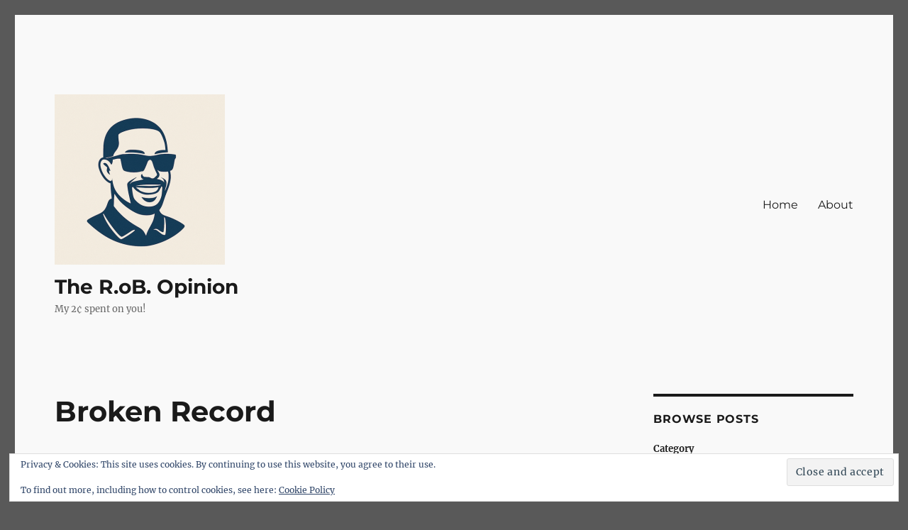

--- FILE ---
content_type: text/html; charset=UTF-8
request_url: https://therobopinion.net/2007/04/24/broken-record/
body_size: 16134
content:
<!DOCTYPE html>
<html lang="en-US" class="no-js">
<head>
	<meta charset="UTF-8">
	<meta name="viewport" content="width=device-width, initial-scale=1.0">
	<link rel="profile" href="https://gmpg.org/xfn/11">
		<link rel="pingback" href="https://therobopinion.net/xmlrpc.php">
		<script>
(function(html){html.className = html.className.replace(/\bno-js\b/,'js')})(document.documentElement);
//# sourceURL=twentysixteen_javascript_detection
</script>
<title>Broken Record &#8211; The R.oB. Opinion</title>
<meta name='robots' content='max-image-preview:large' />
<!-- Jetpack Site Verification Tags -->
<link rel='dns-prefetch' href='//secure.gravatar.com' />
<link rel='dns-prefetch' href='//stats.wp.com' />
<link rel='dns-prefetch' href='//v0.wordpress.com' />
<link rel='dns-prefetch' href='//jetpack.wordpress.com' />
<link rel='dns-prefetch' href='//s0.wp.com' />
<link rel='dns-prefetch' href='//public-api.wordpress.com' />
<link rel='dns-prefetch' href='//0.gravatar.com' />
<link rel='dns-prefetch' href='//1.gravatar.com' />
<link rel='dns-prefetch' href='//2.gravatar.com' />
<link rel='dns-prefetch' href='//widgets.wp.com' />
<link rel='preconnect' href='//i0.wp.com' />
<link rel='preconnect' href='//c0.wp.com' />
<link rel="alternate" type="application/rss+xml" title="The R.oB. Opinion &raquo; Feed" href="https://therobopinion.net/feed/" />
<link rel="alternate" type="application/rss+xml" title="The R.oB. Opinion &raquo; Comments Feed" href="https://therobopinion.net/comments/feed/" />
<link rel="alternate" type="application/rss+xml" title="The R.oB. Opinion &raquo; Broken Record Comments Feed" href="https://therobopinion.net/2007/04/24/broken-record/feed/" />
<link rel="alternate" title="oEmbed (JSON)" type="application/json+oembed" href="https://therobopinion.net/wp-json/oembed/1.0/embed?url=https%3A%2F%2Ftherobopinion.net%2F2007%2F04%2F24%2Fbroken-record%2F" />
<link rel="alternate" title="oEmbed (XML)" type="text/xml+oembed" href="https://therobopinion.net/wp-json/oembed/1.0/embed?url=https%3A%2F%2Ftherobopinion.net%2F2007%2F04%2F24%2Fbroken-record%2F&#038;format=xml" />
<style id='wp-img-auto-sizes-contain-inline-css'>
img:is([sizes=auto i],[sizes^="auto," i]){contain-intrinsic-size:3000px 1500px}
/*# sourceURL=wp-img-auto-sizes-contain-inline-css */
</style>
<link rel='stylesheet' id='twentysixteen-jetpack-css' href='https://c0.wp.com/p/jetpack/15.3.1/modules/theme-tools/compat/twentysixteen.css' media='all' />
<link rel='stylesheet' id='jetpack_related-posts-css' href='https://c0.wp.com/p/jetpack/15.3.1/modules/related-posts/related-posts.css' media='all' />
<style id='wp-emoji-styles-inline-css'>

	img.wp-smiley, img.emoji {
		display: inline !important;
		border: none !important;
		box-shadow: none !important;
		height: 1em !important;
		width: 1em !important;
		margin: 0 0.07em !important;
		vertical-align: -0.1em !important;
		background: none !important;
		padding: 0 !important;
	}
/*# sourceURL=wp-emoji-styles-inline-css */
</style>
<style id='wp-block-library-inline-css'>
:root{--wp-block-synced-color:#7a00df;--wp-block-synced-color--rgb:122,0,223;--wp-bound-block-color:var(--wp-block-synced-color);--wp-editor-canvas-background:#ddd;--wp-admin-theme-color:#007cba;--wp-admin-theme-color--rgb:0,124,186;--wp-admin-theme-color-darker-10:#006ba1;--wp-admin-theme-color-darker-10--rgb:0,107,160.5;--wp-admin-theme-color-darker-20:#005a87;--wp-admin-theme-color-darker-20--rgb:0,90,135;--wp-admin-border-width-focus:2px}@media (min-resolution:192dpi){:root{--wp-admin-border-width-focus:1.5px}}.wp-element-button{cursor:pointer}:root .has-very-light-gray-background-color{background-color:#eee}:root .has-very-dark-gray-background-color{background-color:#313131}:root .has-very-light-gray-color{color:#eee}:root .has-very-dark-gray-color{color:#313131}:root .has-vivid-green-cyan-to-vivid-cyan-blue-gradient-background{background:linear-gradient(135deg,#00d084,#0693e3)}:root .has-purple-crush-gradient-background{background:linear-gradient(135deg,#34e2e4,#4721fb 50%,#ab1dfe)}:root .has-hazy-dawn-gradient-background{background:linear-gradient(135deg,#faaca8,#dad0ec)}:root .has-subdued-olive-gradient-background{background:linear-gradient(135deg,#fafae1,#67a671)}:root .has-atomic-cream-gradient-background{background:linear-gradient(135deg,#fdd79a,#004a59)}:root .has-nightshade-gradient-background{background:linear-gradient(135deg,#330968,#31cdcf)}:root .has-midnight-gradient-background{background:linear-gradient(135deg,#020381,#2874fc)}:root{--wp--preset--font-size--normal:16px;--wp--preset--font-size--huge:42px}.has-regular-font-size{font-size:1em}.has-larger-font-size{font-size:2.625em}.has-normal-font-size{font-size:var(--wp--preset--font-size--normal)}.has-huge-font-size{font-size:var(--wp--preset--font-size--huge)}.has-text-align-center{text-align:center}.has-text-align-left{text-align:left}.has-text-align-right{text-align:right}.has-fit-text{white-space:nowrap!important}#end-resizable-editor-section{display:none}.aligncenter{clear:both}.items-justified-left{justify-content:flex-start}.items-justified-center{justify-content:center}.items-justified-right{justify-content:flex-end}.items-justified-space-between{justify-content:space-between}.screen-reader-text{border:0;clip-path:inset(50%);height:1px;margin:-1px;overflow:hidden;padding:0;position:absolute;width:1px;word-wrap:normal!important}.screen-reader-text:focus{background-color:#ddd;clip-path:none;color:#444;display:block;font-size:1em;height:auto;left:5px;line-height:normal;padding:15px 23px 14px;text-decoration:none;top:5px;width:auto;z-index:100000}html :where(.has-border-color){border-style:solid}html :where([style*=border-top-color]){border-top-style:solid}html :where([style*=border-right-color]){border-right-style:solid}html :where([style*=border-bottom-color]){border-bottom-style:solid}html :where([style*=border-left-color]){border-left-style:solid}html :where([style*=border-width]){border-style:solid}html :where([style*=border-top-width]){border-top-style:solid}html :where([style*=border-right-width]){border-right-style:solid}html :where([style*=border-bottom-width]){border-bottom-style:solid}html :where([style*=border-left-width]){border-left-style:solid}html :where(img[class*=wp-image-]){height:auto;max-width:100%}:where(figure){margin:0 0 1em}html :where(.is-position-sticky){--wp-admin--admin-bar--position-offset:var(--wp-admin--admin-bar--height,0px)}@media screen and (max-width:600px){html :where(.is-position-sticky){--wp-admin--admin-bar--position-offset:0px}}

/*# sourceURL=wp-block-library-inline-css */
</style><style id='wp-block-archives-inline-css'>
.wp-block-archives{box-sizing:border-box}.wp-block-archives-dropdown label{display:block}
/*# sourceURL=https://c0.wp.com/c/6.9/wp-includes/blocks/archives/style.min.css */
</style>
<style id='wp-block-categories-inline-css'>
.wp-block-categories{box-sizing:border-box}.wp-block-categories.alignleft{margin-right:2em}.wp-block-categories.alignright{margin-left:2em}.wp-block-categories.wp-block-categories-dropdown.aligncenter{text-align:center}.wp-block-categories .wp-block-categories__label{display:block;width:100%}
/*# sourceURL=https://c0.wp.com/c/6.9/wp-includes/blocks/categories/style.min.css */
</style>
<style id='wp-block-heading-inline-css'>
h1:where(.wp-block-heading).has-background,h2:where(.wp-block-heading).has-background,h3:where(.wp-block-heading).has-background,h4:where(.wp-block-heading).has-background,h5:where(.wp-block-heading).has-background,h6:where(.wp-block-heading).has-background{padding:1.25em 2.375em}h1.has-text-align-left[style*=writing-mode]:where([style*=vertical-lr]),h1.has-text-align-right[style*=writing-mode]:where([style*=vertical-rl]),h2.has-text-align-left[style*=writing-mode]:where([style*=vertical-lr]),h2.has-text-align-right[style*=writing-mode]:where([style*=vertical-rl]),h3.has-text-align-left[style*=writing-mode]:where([style*=vertical-lr]),h3.has-text-align-right[style*=writing-mode]:where([style*=vertical-rl]),h4.has-text-align-left[style*=writing-mode]:where([style*=vertical-lr]),h4.has-text-align-right[style*=writing-mode]:where([style*=vertical-rl]),h5.has-text-align-left[style*=writing-mode]:where([style*=vertical-lr]),h5.has-text-align-right[style*=writing-mode]:where([style*=vertical-rl]),h6.has-text-align-left[style*=writing-mode]:where([style*=vertical-lr]),h6.has-text-align-right[style*=writing-mode]:where([style*=vertical-rl]){rotate:180deg}
/*# sourceURL=https://c0.wp.com/c/6.9/wp-includes/blocks/heading/style.min.css */
</style>
<style id='wp-block-list-inline-css'>
ol,ul{box-sizing:border-box}:root :where(.wp-block-list.has-background){padding:1.25em 2.375em}
/*# sourceURL=https://c0.wp.com/c/6.9/wp-includes/blocks/list/style.min.css */
</style>
<style id='wp-block-search-inline-css'>
.wp-block-search__button{margin-left:10px;word-break:normal}.wp-block-search__button.has-icon{line-height:0}.wp-block-search__button svg{height:1.25em;min-height:24px;min-width:24px;width:1.25em;fill:currentColor;vertical-align:text-bottom}:where(.wp-block-search__button){border:1px solid #ccc;padding:6px 10px}.wp-block-search__inside-wrapper{display:flex;flex:auto;flex-wrap:nowrap;max-width:100%}.wp-block-search__label{width:100%}.wp-block-search.wp-block-search__button-only .wp-block-search__button{box-sizing:border-box;display:flex;flex-shrink:0;justify-content:center;margin-left:0;max-width:100%}.wp-block-search.wp-block-search__button-only .wp-block-search__inside-wrapper{min-width:0!important;transition-property:width}.wp-block-search.wp-block-search__button-only .wp-block-search__input{flex-basis:100%;transition-duration:.3s}.wp-block-search.wp-block-search__button-only.wp-block-search__searchfield-hidden,.wp-block-search.wp-block-search__button-only.wp-block-search__searchfield-hidden .wp-block-search__inside-wrapper{overflow:hidden}.wp-block-search.wp-block-search__button-only.wp-block-search__searchfield-hidden .wp-block-search__input{border-left-width:0!important;border-right-width:0!important;flex-basis:0;flex-grow:0;margin:0;min-width:0!important;padding-left:0!important;padding-right:0!important;width:0!important}:where(.wp-block-search__input){appearance:none;border:1px solid #949494;flex-grow:1;font-family:inherit;font-size:inherit;font-style:inherit;font-weight:inherit;letter-spacing:inherit;line-height:inherit;margin-left:0;margin-right:0;min-width:3rem;padding:8px;text-decoration:unset!important;text-transform:inherit}:where(.wp-block-search__button-inside .wp-block-search__inside-wrapper){background-color:#fff;border:1px solid #949494;box-sizing:border-box;padding:4px}:where(.wp-block-search__button-inside .wp-block-search__inside-wrapper) .wp-block-search__input{border:none;border-radius:0;padding:0 4px}:where(.wp-block-search__button-inside .wp-block-search__inside-wrapper) .wp-block-search__input:focus{outline:none}:where(.wp-block-search__button-inside .wp-block-search__inside-wrapper) :where(.wp-block-search__button){padding:4px 8px}.wp-block-search.aligncenter .wp-block-search__inside-wrapper{margin:auto}.wp-block[data-align=right] .wp-block-search.wp-block-search__button-only .wp-block-search__inside-wrapper{float:right}
/*# sourceURL=https://c0.wp.com/c/6.9/wp-includes/blocks/search/style.min.css */
</style>
<style id='wp-block-search-theme-inline-css'>
.wp-block-search .wp-block-search__label{font-weight:700}.wp-block-search__button{border:1px solid #ccc;padding:.375em .625em}
/*# sourceURL=https://c0.wp.com/c/6.9/wp-includes/blocks/search/theme.min.css */
</style>
<style id='wp-block-tag-cloud-inline-css'>
.wp-block-tag-cloud{box-sizing:border-box}.wp-block-tag-cloud.aligncenter{justify-content:center;text-align:center}.wp-block-tag-cloud a{display:inline-block;margin-right:5px}.wp-block-tag-cloud span{display:inline-block;margin-left:5px;text-decoration:none}:root :where(.wp-block-tag-cloud.is-style-outline){display:flex;flex-wrap:wrap;gap:1ch}:root :where(.wp-block-tag-cloud.is-style-outline a){border:1px solid;font-size:unset!important;margin-right:0;padding:1ch 2ch;text-decoration:none!important}
/*# sourceURL=https://c0.wp.com/c/6.9/wp-includes/blocks/tag-cloud/style.min.css */
</style>
<style id='wp-block-group-inline-css'>
.wp-block-group{box-sizing:border-box}:where(.wp-block-group.wp-block-group-is-layout-constrained){position:relative}
/*# sourceURL=https://c0.wp.com/c/6.9/wp-includes/blocks/group/style.min.css */
</style>
<style id='wp-block-group-theme-inline-css'>
:where(.wp-block-group.has-background){padding:1.25em 2.375em}
/*# sourceURL=https://c0.wp.com/c/6.9/wp-includes/blocks/group/theme.min.css */
</style>
<style id='global-styles-inline-css'>
:root{--wp--preset--aspect-ratio--square: 1;--wp--preset--aspect-ratio--4-3: 4/3;--wp--preset--aspect-ratio--3-4: 3/4;--wp--preset--aspect-ratio--3-2: 3/2;--wp--preset--aspect-ratio--2-3: 2/3;--wp--preset--aspect-ratio--16-9: 16/9;--wp--preset--aspect-ratio--9-16: 9/16;--wp--preset--color--black: #000000;--wp--preset--color--cyan-bluish-gray: #abb8c3;--wp--preset--color--white: #fff;--wp--preset--color--pale-pink: #f78da7;--wp--preset--color--vivid-red: #cf2e2e;--wp--preset--color--luminous-vivid-orange: #ff6900;--wp--preset--color--luminous-vivid-amber: #fcb900;--wp--preset--color--light-green-cyan: #7bdcb5;--wp--preset--color--vivid-green-cyan: #00d084;--wp--preset--color--pale-cyan-blue: #8ed1fc;--wp--preset--color--vivid-cyan-blue: #0693e3;--wp--preset--color--vivid-purple: #9b51e0;--wp--preset--color--dark-gray: #1a1a1a;--wp--preset--color--medium-gray: #686868;--wp--preset--color--light-gray: #e5e5e5;--wp--preset--color--blue-gray: #4d545c;--wp--preset--color--bright-blue: #007acc;--wp--preset--color--light-blue: #9adffd;--wp--preset--color--dark-brown: #402b30;--wp--preset--color--medium-brown: #774e24;--wp--preset--color--dark-red: #640c1f;--wp--preset--color--bright-red: #ff675f;--wp--preset--color--yellow: #ffef8e;--wp--preset--gradient--vivid-cyan-blue-to-vivid-purple: linear-gradient(135deg,rgb(6,147,227) 0%,rgb(155,81,224) 100%);--wp--preset--gradient--light-green-cyan-to-vivid-green-cyan: linear-gradient(135deg,rgb(122,220,180) 0%,rgb(0,208,130) 100%);--wp--preset--gradient--luminous-vivid-amber-to-luminous-vivid-orange: linear-gradient(135deg,rgb(252,185,0) 0%,rgb(255,105,0) 100%);--wp--preset--gradient--luminous-vivid-orange-to-vivid-red: linear-gradient(135deg,rgb(255,105,0) 0%,rgb(207,46,46) 100%);--wp--preset--gradient--very-light-gray-to-cyan-bluish-gray: linear-gradient(135deg,rgb(238,238,238) 0%,rgb(169,184,195) 100%);--wp--preset--gradient--cool-to-warm-spectrum: linear-gradient(135deg,rgb(74,234,220) 0%,rgb(151,120,209) 20%,rgb(207,42,186) 40%,rgb(238,44,130) 60%,rgb(251,105,98) 80%,rgb(254,248,76) 100%);--wp--preset--gradient--blush-light-purple: linear-gradient(135deg,rgb(255,206,236) 0%,rgb(152,150,240) 100%);--wp--preset--gradient--blush-bordeaux: linear-gradient(135deg,rgb(254,205,165) 0%,rgb(254,45,45) 50%,rgb(107,0,62) 100%);--wp--preset--gradient--luminous-dusk: linear-gradient(135deg,rgb(255,203,112) 0%,rgb(199,81,192) 50%,rgb(65,88,208) 100%);--wp--preset--gradient--pale-ocean: linear-gradient(135deg,rgb(255,245,203) 0%,rgb(182,227,212) 50%,rgb(51,167,181) 100%);--wp--preset--gradient--electric-grass: linear-gradient(135deg,rgb(202,248,128) 0%,rgb(113,206,126) 100%);--wp--preset--gradient--midnight: linear-gradient(135deg,rgb(2,3,129) 0%,rgb(40,116,252) 100%);--wp--preset--font-size--small: 13px;--wp--preset--font-size--medium: 20px;--wp--preset--font-size--large: 36px;--wp--preset--font-size--x-large: 42px;--wp--preset--spacing--20: 0.44rem;--wp--preset--spacing--30: 0.67rem;--wp--preset--spacing--40: 1rem;--wp--preset--spacing--50: 1.5rem;--wp--preset--spacing--60: 2.25rem;--wp--preset--spacing--70: 3.38rem;--wp--preset--spacing--80: 5.06rem;--wp--preset--shadow--natural: 6px 6px 9px rgba(0, 0, 0, 0.2);--wp--preset--shadow--deep: 12px 12px 50px rgba(0, 0, 0, 0.4);--wp--preset--shadow--sharp: 6px 6px 0px rgba(0, 0, 0, 0.2);--wp--preset--shadow--outlined: 6px 6px 0px -3px rgb(255, 255, 255), 6px 6px rgb(0, 0, 0);--wp--preset--shadow--crisp: 6px 6px 0px rgb(0, 0, 0);}:where(.is-layout-flex){gap: 0.5em;}:where(.is-layout-grid){gap: 0.5em;}body .is-layout-flex{display: flex;}.is-layout-flex{flex-wrap: wrap;align-items: center;}.is-layout-flex > :is(*, div){margin: 0;}body .is-layout-grid{display: grid;}.is-layout-grid > :is(*, div){margin: 0;}:where(.wp-block-columns.is-layout-flex){gap: 2em;}:where(.wp-block-columns.is-layout-grid){gap: 2em;}:where(.wp-block-post-template.is-layout-flex){gap: 1.25em;}:where(.wp-block-post-template.is-layout-grid){gap: 1.25em;}.has-black-color{color: var(--wp--preset--color--black) !important;}.has-cyan-bluish-gray-color{color: var(--wp--preset--color--cyan-bluish-gray) !important;}.has-white-color{color: var(--wp--preset--color--white) !important;}.has-pale-pink-color{color: var(--wp--preset--color--pale-pink) !important;}.has-vivid-red-color{color: var(--wp--preset--color--vivid-red) !important;}.has-luminous-vivid-orange-color{color: var(--wp--preset--color--luminous-vivid-orange) !important;}.has-luminous-vivid-amber-color{color: var(--wp--preset--color--luminous-vivid-amber) !important;}.has-light-green-cyan-color{color: var(--wp--preset--color--light-green-cyan) !important;}.has-vivid-green-cyan-color{color: var(--wp--preset--color--vivid-green-cyan) !important;}.has-pale-cyan-blue-color{color: var(--wp--preset--color--pale-cyan-blue) !important;}.has-vivid-cyan-blue-color{color: var(--wp--preset--color--vivid-cyan-blue) !important;}.has-vivid-purple-color{color: var(--wp--preset--color--vivid-purple) !important;}.has-black-background-color{background-color: var(--wp--preset--color--black) !important;}.has-cyan-bluish-gray-background-color{background-color: var(--wp--preset--color--cyan-bluish-gray) !important;}.has-white-background-color{background-color: var(--wp--preset--color--white) !important;}.has-pale-pink-background-color{background-color: var(--wp--preset--color--pale-pink) !important;}.has-vivid-red-background-color{background-color: var(--wp--preset--color--vivid-red) !important;}.has-luminous-vivid-orange-background-color{background-color: var(--wp--preset--color--luminous-vivid-orange) !important;}.has-luminous-vivid-amber-background-color{background-color: var(--wp--preset--color--luminous-vivid-amber) !important;}.has-light-green-cyan-background-color{background-color: var(--wp--preset--color--light-green-cyan) !important;}.has-vivid-green-cyan-background-color{background-color: var(--wp--preset--color--vivid-green-cyan) !important;}.has-pale-cyan-blue-background-color{background-color: var(--wp--preset--color--pale-cyan-blue) !important;}.has-vivid-cyan-blue-background-color{background-color: var(--wp--preset--color--vivid-cyan-blue) !important;}.has-vivid-purple-background-color{background-color: var(--wp--preset--color--vivid-purple) !important;}.has-black-border-color{border-color: var(--wp--preset--color--black) !important;}.has-cyan-bluish-gray-border-color{border-color: var(--wp--preset--color--cyan-bluish-gray) !important;}.has-white-border-color{border-color: var(--wp--preset--color--white) !important;}.has-pale-pink-border-color{border-color: var(--wp--preset--color--pale-pink) !important;}.has-vivid-red-border-color{border-color: var(--wp--preset--color--vivid-red) !important;}.has-luminous-vivid-orange-border-color{border-color: var(--wp--preset--color--luminous-vivid-orange) !important;}.has-luminous-vivid-amber-border-color{border-color: var(--wp--preset--color--luminous-vivid-amber) !important;}.has-light-green-cyan-border-color{border-color: var(--wp--preset--color--light-green-cyan) !important;}.has-vivid-green-cyan-border-color{border-color: var(--wp--preset--color--vivid-green-cyan) !important;}.has-pale-cyan-blue-border-color{border-color: var(--wp--preset--color--pale-cyan-blue) !important;}.has-vivid-cyan-blue-border-color{border-color: var(--wp--preset--color--vivid-cyan-blue) !important;}.has-vivid-purple-border-color{border-color: var(--wp--preset--color--vivid-purple) !important;}.has-vivid-cyan-blue-to-vivid-purple-gradient-background{background: var(--wp--preset--gradient--vivid-cyan-blue-to-vivid-purple) !important;}.has-light-green-cyan-to-vivid-green-cyan-gradient-background{background: var(--wp--preset--gradient--light-green-cyan-to-vivid-green-cyan) !important;}.has-luminous-vivid-amber-to-luminous-vivid-orange-gradient-background{background: var(--wp--preset--gradient--luminous-vivid-amber-to-luminous-vivid-orange) !important;}.has-luminous-vivid-orange-to-vivid-red-gradient-background{background: var(--wp--preset--gradient--luminous-vivid-orange-to-vivid-red) !important;}.has-very-light-gray-to-cyan-bluish-gray-gradient-background{background: var(--wp--preset--gradient--very-light-gray-to-cyan-bluish-gray) !important;}.has-cool-to-warm-spectrum-gradient-background{background: var(--wp--preset--gradient--cool-to-warm-spectrum) !important;}.has-blush-light-purple-gradient-background{background: var(--wp--preset--gradient--blush-light-purple) !important;}.has-blush-bordeaux-gradient-background{background: var(--wp--preset--gradient--blush-bordeaux) !important;}.has-luminous-dusk-gradient-background{background: var(--wp--preset--gradient--luminous-dusk) !important;}.has-pale-ocean-gradient-background{background: var(--wp--preset--gradient--pale-ocean) !important;}.has-electric-grass-gradient-background{background: var(--wp--preset--gradient--electric-grass) !important;}.has-midnight-gradient-background{background: var(--wp--preset--gradient--midnight) !important;}.has-small-font-size{font-size: var(--wp--preset--font-size--small) !important;}.has-medium-font-size{font-size: var(--wp--preset--font-size--medium) !important;}.has-large-font-size{font-size: var(--wp--preset--font-size--large) !important;}.has-x-large-font-size{font-size: var(--wp--preset--font-size--x-large) !important;}
/*# sourceURL=global-styles-inline-css */
</style>

<style id='classic-theme-styles-inline-css'>
/*! This file is auto-generated */
.wp-block-button__link{color:#fff;background-color:#32373c;border-radius:9999px;box-shadow:none;text-decoration:none;padding:calc(.667em + 2px) calc(1.333em + 2px);font-size:1.125em}.wp-block-file__button{background:#32373c;color:#fff;text-decoration:none}
/*# sourceURL=/wp-includes/css/classic-themes.min.css */
</style>
<link rel='stylesheet' id='twentysixteen-fonts-css' href='https://therobopinion.net/wp-content/themes/twentysixteen/fonts/merriweather-plus-montserrat-plus-inconsolata.css?ver=20230328' media='all' />
<link rel='stylesheet' id='genericons-css' href='https://c0.wp.com/p/jetpack/15.3.1/_inc/genericons/genericons/genericons.css' media='all' />
<link rel='stylesheet' id='twentysixteen-style-css' href='https://therobopinion.net/wp-content/themes/twentysixteen/style.css?ver=20251202' media='all' />
<style id='twentysixteen-style-inline-css'>

		/* Custom Page Background Color */
		.site {
			background-color: #f9f9f9;
		}

		mark,
		ins,
		button,
		button[disabled]:hover,
		button[disabled]:focus,
		input[type="button"],
		input[type="button"][disabled]:hover,
		input[type="button"][disabled]:focus,
		input[type="reset"],
		input[type="reset"][disabled]:hover,
		input[type="reset"][disabled]:focus,
		input[type="submit"],
		input[type="submit"][disabled]:hover,
		input[type="submit"][disabled]:focus,
		.menu-toggle.toggled-on,
		.menu-toggle.toggled-on:hover,
		.menu-toggle.toggled-on:focus,
		.pagination .prev,
		.pagination .next,
		.pagination .prev:hover,
		.pagination .prev:focus,
		.pagination .next:hover,
		.pagination .next:focus,
		.pagination .nav-links:before,
		.pagination .nav-links:after,
		.widget_calendar tbody a,
		.widget_calendar tbody a:hover,
		.widget_calendar tbody a:focus,
		.page-links a,
		.page-links a:hover,
		.page-links a:focus {
			color: #f9f9f9;
		}

		@media screen and (min-width: 56.875em) {
			.main-navigation ul ul li {
				background-color: #f9f9f9;
			}

			.main-navigation ul ul:after {
				border-top-color: #f9f9f9;
				border-bottom-color: #f9f9f9;
			}
		}
	

		/* Custom Link Color */
		.menu-toggle:hover,
		.menu-toggle:focus,
		a,
		.main-navigation a:hover,
		.main-navigation a:focus,
		.dropdown-toggle:hover,
		.dropdown-toggle:focus,
		.social-navigation a:hover:before,
		.social-navigation a:focus:before,
		.post-navigation a:hover .post-title,
		.post-navigation a:focus .post-title,
		.tagcloud a:hover,
		.tagcloud a:focus,
		.site-branding .site-title a:hover,
		.site-branding .site-title a:focus,
		.entry-title a:hover,
		.entry-title a:focus,
		.entry-footer a:hover,
		.entry-footer a:focus,
		.comment-metadata a:hover,
		.comment-metadata a:focus,
		.pingback .comment-edit-link:hover,
		.pingback .comment-edit-link:focus,
		.comment-reply-link,
		.comment-reply-link:hover,
		.comment-reply-link:focus,
		.required,
		.site-info a:hover,
		.site-info a:focus {
			color: #338ecc;
		}

		mark,
		ins,
		button:hover,
		button:focus,
		input[type="button"]:hover,
		input[type="button"]:focus,
		input[type="reset"]:hover,
		input[type="reset"]:focus,
		input[type="submit"]:hover,
		input[type="submit"]:focus,
		.pagination .prev:hover,
		.pagination .prev:focus,
		.pagination .next:hover,
		.pagination .next:focus,
		.widget_calendar tbody a,
		.page-links a:hover,
		.page-links a:focus {
			background-color: #338ecc;
		}

		input[type="date"]:focus,
		input[type="time"]:focus,
		input[type="datetime-local"]:focus,
		input[type="week"]:focus,
		input[type="month"]:focus,
		input[type="text"]:focus,
		input[type="email"]:focus,
		input[type="url"]:focus,
		input[type="password"]:focus,
		input[type="search"]:focus,
		input[type="tel"]:focus,
		input[type="number"]:focus,
		textarea:focus,
		.tagcloud a:hover,
		.tagcloud a:focus,
		.menu-toggle:hover,
		.menu-toggle:focus {
			border-color: #338ecc;
		}

		@media screen and (min-width: 56.875em) {
			.main-navigation li:hover > a,
			.main-navigation li.focus > a {
				color: #338ecc;
			}
		}
	
/*# sourceURL=twentysixteen-style-inline-css */
</style>
<link rel='stylesheet' id='twentysixteen-block-style-css' href='https://therobopinion.net/wp-content/themes/twentysixteen/css/blocks.css?ver=20240817' media='all' />
<link rel='stylesheet' id='jetpack_likes-css' href='https://c0.wp.com/p/jetpack/15.3.1/modules/likes/style.css' media='all' />
<link rel='stylesheet' id='sharedaddy-css' href='https://c0.wp.com/p/jetpack/15.3.1/modules/sharedaddy/sharing.css' media='all' />
<link rel='stylesheet' id='social-logos-css' href='https://c0.wp.com/p/jetpack/15.3.1/_inc/social-logos/social-logos.min.css' media='all' />
<script id="jetpack_related-posts-js-extra">
var related_posts_js_options = {"post_heading":"h4"};
//# sourceURL=jetpack_related-posts-js-extra
</script>
<script src="https://c0.wp.com/p/jetpack/15.3.1/_inc/build/related-posts/related-posts.min.js" id="jetpack_related-posts-js"></script>
<script src="https://c0.wp.com/c/6.9/wp-includes/js/jquery/jquery.min.js" id="jquery-core-js"></script>
<script src="https://c0.wp.com/c/6.9/wp-includes/js/jquery/jquery-migrate.min.js" id="jquery-migrate-js"></script>
<script id="twentysixteen-script-js-extra">
var screenReaderText = {"expand":"expand child menu","collapse":"collapse child menu"};
//# sourceURL=twentysixteen-script-js-extra
</script>
<script src="https://therobopinion.net/wp-content/themes/twentysixteen/js/functions.js?ver=20230629" id="twentysixteen-script-js" defer data-wp-strategy="defer"></script>
<link rel="https://api.w.org/" href="https://therobopinion.net/wp-json/" /><link rel="alternate" title="JSON" type="application/json" href="https://therobopinion.net/wp-json/wp/v2/posts/2465" /><link rel="EditURI" type="application/rsd+xml" title="RSD" href="https://therobopinion.net/xmlrpc.php?rsd" />
<meta name="generator" content="WordPress 6.9" />
<link rel="canonical" href="https://therobopinion.net/2007/04/24/broken-record/" />
<link rel='shortlink' href='https://wp.me/p23DhB-DL' />
	<style>img#wpstats{display:none}</style>
		<style id="custom-background-css">
body.custom-background { background-color: #595959; }
</style>
	
<!-- Jetpack Open Graph Tags -->
<meta property="og:type" content="article" />
<meta property="og:title" content="Broken Record" />
<meta property="og:url" content="https://therobopinion.net/2007/04/24/broken-record/" />
<meta property="og:description" content="I sometimes confront white hostility to &#8220;all that black crap&#8221; when discussing race with friends or acquaintances. Their exasperation with what they view as black obsession over victimiz…" />
<meta property="article:published_time" content="2007-04-25T04:28:07+00:00" />
<meta property="article:modified_time" content="2007-04-25T04:28:07+00:00" />
<meta property="og:site_name" content="The R.oB. Opinion" />
<meta property="og:image" content="https://i0.wp.com/therobopinion.net/wp-content/uploads/2025/10/cropped-therobicon.png?fit=240%2C240&#038;ssl=1" />
<meta property="og:image:width" content="240" />
<meta property="og:image:height" content="240" />
<meta property="og:image:alt" content="" />
<meta property="og:locale" content="en_US" />
<meta name="twitter:site" content="@rbarrimond" />
<meta name="twitter:text:title" content="Broken Record" />
<meta name="twitter:image" content="https://i0.wp.com/therobopinion.net/wp-content/uploads/2025/10/therobicon.png?fit=240%2C240&amp;ssl=1" />
<meta name="twitter:card" content="summary" />

<!-- End Jetpack Open Graph Tags -->
<link rel="icon" href="https://i0.wp.com/therobopinion.net/wp-content/uploads/2025/10/therobicon.png?fit=32%2C32&#038;ssl=1" sizes="32x32" />
<link rel="icon" href="https://i0.wp.com/therobopinion.net/wp-content/uploads/2025/10/therobicon.png?fit=192%2C192&#038;ssl=1" sizes="192x192" />
<link rel="apple-touch-icon" href="https://i0.wp.com/therobopinion.net/wp-content/uploads/2025/10/therobicon.png?fit=180%2C180&#038;ssl=1" />
<meta name="msapplication-TileImage" content="https://i0.wp.com/therobopinion.net/wp-content/uploads/2025/10/therobicon.png?fit=270%2C270&#038;ssl=1" />
<link rel='stylesheet' id='eu-cookie-law-style-css' href='https://c0.wp.com/p/jetpack/15.3.1/modules/widgets/eu-cookie-law/style.css' media='all' />
</head>

<body class="wp-singular post-template-default single single-post postid-2465 single-format-standard custom-background wp-custom-logo wp-embed-responsive wp-theme-twentysixteen">
<div id="page" class="site">
	<div class="site-inner">
		<a class="skip-link screen-reader-text" href="#content">
			Skip to content		</a>

		<header id="masthead" class="site-header">
			<div class="site-header-main">
				<div class="site-branding">
					<a href="https://therobopinion.net/" class="custom-logo-link" rel="home"><img width="240" height="240" src="https://i0.wp.com/therobopinion.net/wp-content/uploads/2025/10/cropped-therobicon.png?fit=240%2C240&amp;ssl=1" class="custom-logo" alt="Minimalist navy blue vector portrait of a smiling man with sunglasses, mustache, and goatee on a beige background, designed as a modern WordPress favicon." decoding="async" fetchpriority="high" srcset="https://i0.wp.com/therobopinion.net/wp-content/uploads/2025/10/cropped-therobicon.png?w=240&amp;ssl=1 240w, https://i0.wp.com/therobopinion.net/wp-content/uploads/2025/10/cropped-therobicon.png?resize=150%2C150&amp;ssl=1 150w" sizes="(max-width: 240px) 85vw, 240px" data-attachment-id="5602" data-permalink="https://therobopinion.net/therobicon/the-r-ob-opinion-icon/" data-orig-file="https://i0.wp.com/therobopinion.net/wp-content/uploads/2025/10/cropped-therobicon.png?fit=240%2C240&amp;ssl=1" data-orig-size="240,240" data-comments-opened="1" data-image-meta="{&quot;aperture&quot;:&quot;0&quot;,&quot;credit&quot;:&quot;&quot;,&quot;camera&quot;:&quot;&quot;,&quot;caption&quot;:&quot;&quot;,&quot;created_timestamp&quot;:&quot;0&quot;,&quot;copyright&quot;:&quot;&quot;,&quot;focal_length&quot;:&quot;0&quot;,&quot;iso&quot;:&quot;0&quot;,&quot;shutter_speed&quot;:&quot;0&quot;,&quot;title&quot;:&quot;&quot;,&quot;orientation&quot;:&quot;0&quot;}" data-image-title="The R.oB. Opinion Icon" data-image-description="&lt;p&gt;A sleek vector icon representing The R.oB. Opinion, featuring a clean, stylized portrait of Robert Barrimond with sunglasses, mustache, and goatee. The design uses bold navy blue lines on a warm beige background, conveying confidence, intellect, and approachability. Ideal for use as a WordPress favicon or brand avatar.&lt;/p&gt;
" data-image-caption="&lt;p&gt;Modern minimalist logo for The R.oB. Opinion — confident, approachable, and tech-savvy.&lt;/p&gt;
" data-medium-file="https://i0.wp.com/therobopinion.net/wp-content/uploads/2025/10/cropped-therobicon.png?fit=240%2C240&amp;ssl=1" data-large-file="https://i0.wp.com/therobopinion.net/wp-content/uploads/2025/10/cropped-therobicon.png?fit=240%2C240&amp;ssl=1" /></a>						<p class="site-title"><a href="https://therobopinion.net/" rel="home" >The R.oB. Opinion</a></p>
												<p class="site-description">My 2¢ spent on you!</p>
									</div><!-- .site-branding -->

									<button id="menu-toggle" class="menu-toggle">Menu</button>

					<div id="site-header-menu" class="site-header-menu">
													<nav id="site-navigation" class="main-navigation" aria-label="Primary Menu">
								<div class="menu-basic-navigation-container"><ul id="menu-basic-navigation" class="primary-menu"><li id="menu-item-5671" class="menu-item menu-item-type-custom menu-item-object-custom menu-item-home menu-item-5671"><a href="https://therobopinion.net/">Home</a></li>
<li id="menu-item-5672" class="menu-item menu-item-type-post_type menu-item-object-page menu-item-5672"><a href="https://therobopinion.net/about/">About</a></li>
</ul></div>							</nav><!-- .main-navigation -->
						
											</div><!-- .site-header-menu -->
							</div><!-- .site-header-main -->

					</header><!-- .site-header -->

		<div id="content" class="site-content">

<div id="primary" class="content-area">
	<main id="main" class="site-main">
		
<article id="post-2465" class="post-2465 post type-post status-publish format-standard hentry category-society">
	<header class="entry-header">
		<h1 class="entry-title">Broken Record</h1>	</header><!-- .entry-header -->

	
	
	<div class="entry-content">
		<p>I sometimes confront white hostility to &#8220;all that black crap&#8221; when discussing race with friends or acquaintances.  Their exasperation with what they view as black obsession over victimization or beating the dead horse of slaver is clear.  The want to stop the broken record of black complaint.<br />
It&#8217;s easy to sympathize with them.  I have felt much the same exasperation but with white ignorance, sometimes willful ignorance.  When I hear things like, &#8220;MLK would never want affirmative action to exist today,&#8221; or that Emmett Till was <a href="http://www.blackamericaweb.com/site.aspx/sayitloud/kane419">a sexual harasser</a> for whistling at a white woman, I have to hold my tongue and cool my impatience/annoyance.  (Affirmative action is a pale ghost [no pun intended] of <a href="http://www.amazon.com/May-Not-Get-There-You/dp/068483037X/ref=si3_rdr_bb_product/104-8433848-2744748">what MLK advocated for in society</a> and Emmett Till was brutally murdered for simply whistling at a white woman.)  It&#8217;s a teachable moment and I have to bear the burden of playing the broken record if only in an attempt to dispel ignorance with knowledge.<br />
It doesn&#8217;t have to be this way.  If black and white would <i>listen</i> to one another with respect and concern, then perhaps we can finally throw away each other&#8217;s broken records!</p>
<div class="sharedaddy sd-sharing-enabled"><div class="robots-nocontent sd-block sd-social sd-social-icon sd-sharing"><h3 class="sd-title">Share this:</h3><div class="sd-content"><ul><li class="share-facebook"><a rel="nofollow noopener noreferrer"
				data-shared="sharing-facebook-2465"
				class="share-facebook sd-button share-icon no-text"
				href="https://therobopinion.net/2007/04/24/broken-record/?share=facebook"
				target="_blank"
				aria-labelledby="sharing-facebook-2465"
				>
				<span id="sharing-facebook-2465" hidden>Click to share on Facebook (Opens in new window)</span>
				<span>Facebook</span>
			</a></li><li class="share-linkedin"><a rel="nofollow noopener noreferrer"
				data-shared="sharing-linkedin-2465"
				class="share-linkedin sd-button share-icon no-text"
				href="https://therobopinion.net/2007/04/24/broken-record/?share=linkedin"
				target="_blank"
				aria-labelledby="sharing-linkedin-2465"
				>
				<span id="sharing-linkedin-2465" hidden>Click to share on LinkedIn (Opens in new window)</span>
				<span>LinkedIn</span>
			</a></li><li class="share-twitter"><a rel="nofollow noopener noreferrer"
				data-shared="sharing-twitter-2465"
				class="share-twitter sd-button share-icon no-text"
				href="https://therobopinion.net/2007/04/24/broken-record/?share=twitter"
				target="_blank"
				aria-labelledby="sharing-twitter-2465"
				>
				<span id="sharing-twitter-2465" hidden>Click to share on X (Opens in new window)</span>
				<span>X</span>
			</a></li><li class="share-threads"><a rel="nofollow noopener noreferrer"
				data-shared="sharing-threads-2465"
				class="share-threads sd-button share-icon no-text"
				href="https://therobopinion.net/2007/04/24/broken-record/?share=threads"
				target="_blank"
				aria-labelledby="sharing-threads-2465"
				>
				<span id="sharing-threads-2465" hidden>Click to share on Threads (Opens in new window)</span>
				<span>Threads</span>
			</a></li><li class="share-jetpack-whatsapp"><a rel="nofollow noopener noreferrer"
				data-shared="sharing-whatsapp-2465"
				class="share-jetpack-whatsapp sd-button share-icon no-text"
				href="https://therobopinion.net/2007/04/24/broken-record/?share=jetpack-whatsapp"
				target="_blank"
				aria-labelledby="sharing-whatsapp-2465"
				>
				<span id="sharing-whatsapp-2465" hidden>Click to share on WhatsApp (Opens in new window)</span>
				<span>WhatsApp</span>
			</a></li><li class="share-bluesky"><a rel="nofollow noopener noreferrer"
				data-shared="sharing-bluesky-2465"
				class="share-bluesky sd-button share-icon no-text"
				href="https://therobopinion.net/2007/04/24/broken-record/?share=bluesky"
				target="_blank"
				aria-labelledby="sharing-bluesky-2465"
				>
				<span id="sharing-bluesky-2465" hidden>Click to share on Bluesky (Opens in new window)</span>
				<span>Bluesky</span>
			</a></li><li><a href="#" class="sharing-anchor sd-button share-more"><span>More</span></a></li><li class="share-end"></li></ul><div class="sharing-hidden"><div class="inner" style="display: none;"><ul><li class="share-print"><a rel="nofollow noopener noreferrer"
				data-shared="sharing-print-2465"
				class="share-print sd-button share-icon no-text"
				href="https://therobopinion.net/2007/04/24/broken-record/#print?share=print"
				target="_blank"
				aria-labelledby="sharing-print-2465"
				>
				<span id="sharing-print-2465" hidden>Click to print (Opens in new window)</span>
				<span>Print</span>
			</a></li><li class="share-email"><a rel="nofollow noopener noreferrer"
				data-shared="sharing-email-2465"
				class="share-email sd-button share-icon no-text"
				href="mailto:?subject=%5BShared%20Post%5D%20Broken%20Record&#038;body=https%3A%2F%2Ftherobopinion.net%2F2007%2F04%2F24%2Fbroken-record%2F&#038;share=email"
				target="_blank"
				aria-labelledby="sharing-email-2465"
				data-email-share-error-title="Do you have email set up?" data-email-share-error-text="If you&#039;re having problems sharing via email, you might not have email set up for your browser. You may need to create a new email yourself." data-email-share-nonce="f51ef47e3e" data-email-share-track-url="https://therobopinion.net/2007/04/24/broken-record/?share=email">
				<span id="sharing-email-2465" hidden>Click to email a link to a friend (Opens in new window)</span>
				<span>Email</span>
			</a></li><li class="share-tumblr"><a rel="nofollow noopener noreferrer"
				data-shared="sharing-tumblr-2465"
				class="share-tumblr sd-button share-icon no-text"
				href="https://therobopinion.net/2007/04/24/broken-record/?share=tumblr"
				target="_blank"
				aria-labelledby="sharing-tumblr-2465"
				>
				<span id="sharing-tumblr-2465" hidden>Click to share on Tumblr (Opens in new window)</span>
				<span>Tumblr</span>
			</a></li><li class="share-pocket"><a rel="nofollow noopener noreferrer"
				data-shared="sharing-pocket-2465"
				class="share-pocket sd-button share-icon no-text"
				href="https://therobopinion.net/2007/04/24/broken-record/?share=pocket"
				target="_blank"
				aria-labelledby="sharing-pocket-2465"
				>
				<span id="sharing-pocket-2465" hidden>Click to share on Pocket (Opens in new window)</span>
				<span>Pocket</span>
			</a></li><li class="share-pinterest"><a rel="nofollow noopener noreferrer"
				data-shared="sharing-pinterest-2465"
				class="share-pinterest sd-button share-icon no-text"
				href="https://therobopinion.net/2007/04/24/broken-record/?share=pinterest"
				target="_blank"
				aria-labelledby="sharing-pinterest-2465"
				>
				<span id="sharing-pinterest-2465" hidden>Click to share on Pinterest (Opens in new window)</span>
				<span>Pinterest</span>
			</a></li><li class="share-reddit"><a rel="nofollow noopener noreferrer"
				data-shared="sharing-reddit-2465"
				class="share-reddit sd-button share-icon no-text"
				href="https://therobopinion.net/2007/04/24/broken-record/?share=reddit"
				target="_blank"
				aria-labelledby="sharing-reddit-2465"
				>
				<span id="sharing-reddit-2465" hidden>Click to share on Reddit (Opens in new window)</span>
				<span>Reddit</span>
			</a></li><li class="share-end"></li></ul></div></div></div></div></div><div class='sharedaddy sd-block sd-like jetpack-likes-widget-wrapper jetpack-likes-widget-unloaded' id='like-post-wrapper-30418663-2465-694305efd8b51' data-src='https://widgets.wp.com/likes/?ver=15.3.1#blog_id=30418663&amp;post_id=2465&amp;origin=therobopinion.net&amp;obj_id=30418663-2465-694305efd8b51' data-name='like-post-frame-30418663-2465-694305efd8b51' data-title='Like or Reblog'><h3 class="sd-title">Like this:</h3><div class='likes-widget-placeholder post-likes-widget-placeholder' style='height: 55px;'><span class='button'><span>Like</span></span> <span class="loading">Loading...</span></div><span class='sd-text-color'></span><a class='sd-link-color'></a></div>
<div id='jp-relatedposts' class='jp-relatedposts' >
	<h3 class="jp-relatedposts-headline"><em>Related</em></h3>
</div>	</div><!-- .entry-content -->

	<footer class="entry-footer">
		<span class="byline"><img alt='' src='https://secure.gravatar.com/avatar/e01cf56df3070334b61cebea0ee5425f4003ad9e20a6a40a63d48f8cc0f65d2d?s=49&#038;d=mm&#038;r=g' srcset='https://secure.gravatar.com/avatar/e01cf56df3070334b61cebea0ee5425f4003ad9e20a6a40a63d48f8cc0f65d2d?s=98&#038;d=mm&#038;r=g 2x' class='avatar avatar-49 photo' height='49' width='49' decoding='async'/><span class="screen-reader-text">Author </span><span class="author vcard"><a class="url fn n" href="https://therobopinion.net/author/admin/">Robert Barrimond</a></span></span><span class="posted-on"><span class="screen-reader-text">Posted on </span><a href="https://therobopinion.net/2007/04/24/broken-record/" rel="bookmark"><time class="entry-date published updated" datetime="2007-04-24T23:28:07-04:00">April 24, 2007</time></a></span><span class="cat-links"><span class="screen-reader-text">Categories </span><a href="https://therobopinion.net/category/society/" rel="category tag">Society</a></span>			</footer><!-- .entry-footer -->
</article><!-- #post-2465 -->

<div id="comments" class="comments-area">

	
	
	
		<div id="respond" class="comment-respond">
			<h3 id="reply-title" class="comment-reply-title">Leave a Comment<small><a rel="nofollow" id="cancel-comment-reply-link" href="/2007/04/24/broken-record/#respond" style="display:none;">Cancel reply</a></small></h3>			<form id="commentform" class="comment-form">
				<iframe
					title="Comment Form"
					src="https://jetpack.wordpress.com/jetpack-comment/?blogid=30418663&#038;postid=2465&#038;comment_registration=0&#038;require_name_email=1&#038;stc_enabled=1&#038;stb_enabled=1&#038;show_avatars=1&#038;avatar_default=mystery&#038;greeting=Leave+a+Comment&#038;jetpack_comments_nonce=ae016ec8ae&#038;greeting_reply=Leave+a+Reply+to+%25s&#038;color_scheme=transparent&#038;lang=en_US&#038;jetpack_version=15.3.1&#038;iframe_unique_id=1&#038;show_cookie_consent=10&#038;has_cookie_consent=0&#038;is_current_user_subscribed=0&#038;token_key=%3Bnormal%3B&#038;sig=12649b9f993d37f335073fd80af97e2db13423f9#parent=https%3A%2F%2Ftherobopinion.net%2F2007%2F04%2F24%2Fbroken-record%2F"
											name="jetpack_remote_comment"
						style="width:100%; height: 430px; border:0;"
										class="jetpack_remote_comment"
					id="jetpack_remote_comment"
					sandbox="allow-same-origin allow-top-navigation allow-scripts allow-forms allow-popups"
				>
									</iframe>
									<!--[if !IE]><!-->
					<script>
						document.addEventListener('DOMContentLoaded', function () {
							var commentForms = document.getElementsByClassName('jetpack_remote_comment');
							for (var i = 0; i < commentForms.length; i++) {
								commentForms[i].allowTransparency = true;
								commentForms[i].scrolling = 'no';
							}
						});
					</script>
					<!--<![endif]-->
							</form>
		</div>

		
		<input type="hidden" name="comment_parent" id="comment_parent" value="" />

		<p class="akismet_comment_form_privacy_notice">This site uses Akismet to reduce spam. <a href="https://akismet.com/privacy/" target="_blank" rel="nofollow noopener">Learn how your comment data is processed.</a></p>
</div><!-- .comments-area -->

	<nav class="navigation post-navigation" aria-label="Posts">
		<h2 class="screen-reader-text">Post navigation</h2>
		<div class="nav-links"><div class="nav-previous"><a href="https://therobopinion.net/2007/04/24/protecting-the-guilty/" rel="prev"><span class="meta-nav" aria-hidden="true">Previous</span> <span class="screen-reader-text">Previous post:</span> <span class="post-title">Protecting the Guilty</span></a></div><div class="nav-next"><a href="https://therobopinion.net/2007/06/10/the-truth-about-santa-claus/" rel="next"><span class="meta-nav" aria-hidden="true">Next</span> <span class="screen-reader-text">Next post:</span> <span class="post-title">The Truth about Santa Claus</span></a></div></div>
	</nav>
	</main><!-- .site-main -->

	<aside id="content-bottom-widgets" class="content-bottom-widgets">
			<div class="widget-area">
			<section id="eu_cookie_law_widget-2" class="widget widget_eu_cookie_law_widget">
<div
	class="hide-on-button"
	data-hide-timeout="30"
	data-consent-expiration="180"
	id="eu-cookie-law"
>
	<form method="post" id="jetpack-eu-cookie-law-form">
		<input type="submit" value="Close and accept" class="accept" />
	</form>

	Privacy &amp; Cookies: This site uses cookies. By continuing to use this website, you agree to their use.<br />
<br />
To find out more, including how to control cookies, see here:
		<a href="https://automattic.com/cookies/" rel="nofollow">
		Cookie Policy	</a>
</div>
</section>		</div><!-- .widget-area -->
	
	</aside><!-- .content-bottom-widgets -->

</div><!-- .content-area -->


	<aside id="secondary" class="sidebar widget-area">
		<section id="block-15" class="widget widget_block"><h2 class="widget-title">Browse Posts</h2><div class="wp-widget-group__inner-blocks">
<h5 class="wp-block-heading">Category</h5>
<ul class="wp-block-categories-list wp-block-categories has-small-font-size">	<li class="cat-item cat-item-837"><a href="https://therobopinion.net/category/arts-and-entertainment/">Arts and Entertainment</a> (11)
</li>
	<li class="cat-item cat-item-1711"><a href="https://therobopinion.net/category/biz-and-econ/">Biz and Econ</a> (96)
</li>
	<li class="cat-item cat-item-2"><a href="https://therobopinion.net/category/blogroll/">Blogroll</a> (23)
</li>
	<li class="cat-item cat-item-1705"><a href="https://therobopinion.net/category/cycling/">Cycling</a> (4)
</li>
	<li class="cat-item cat-item-1"><a href="https://therobopinion.net/category/general/">General</a> (12)
</li>
	<li class="cat-item cat-item-845"><a href="https://therobopinion.net/category/politics/">Politics</a> (333)
</li>
	<li class="cat-item cat-item-844"><a href="https://therobopinion.net/category/religion/">Religion</a> (126)
</li>
	<li class="cat-item cat-item-869"><a href="https://therobopinion.net/category/science-and-technology/">Science and Technology</a> (61)
</li>
	<li class="cat-item cat-item-838"><a href="https://therobopinion.net/category/society/">Society</a> (171)
</li>
</ul><div class="wp-block-archives-dropdown wp-block-archives has-small-font-size"><label for="wp-block-archives-4" class="wp-block-archives__label">Archives</label>
		<select id="wp-block-archives-4" name="archive-dropdown">
		<option value="">Select Month</option>	<option value='https://therobopinion.net/2025/11/'> November 2025 &nbsp;(7)</option>
	<option value='https://therobopinion.net/2025/10/'> October 2025 &nbsp;(1)</option>
	<option value='https://therobopinion.net/2024/12/'> December 2024 &nbsp;(1)</option>
	<option value='https://therobopinion.net/2022/10/'> October 2022 &nbsp;(3)</option>
	<option value='https://therobopinion.net/2022/08/'> August 2022 &nbsp;(1)</option>
	<option value='https://therobopinion.net/2021/01/'> January 2021 &nbsp;(1)</option>
	<option value='https://therobopinion.net/2020/03/'> March 2020 &nbsp;(1)</option>
	<option value='https://therobopinion.net/2019/07/'> July 2019 &nbsp;(3)</option>
	<option value='https://therobopinion.net/2018/06/'> June 2018 &nbsp;(1)</option>
	<option value='https://therobopinion.net/2018/04/'> April 2018 &nbsp;(1)</option>
	<option value='https://therobopinion.net/2018/01/'> January 2018 &nbsp;(2)</option>
	<option value='https://therobopinion.net/2017/12/'> December 2017 &nbsp;(2)</option>
	<option value='https://therobopinion.net/2017/11/'> November 2017 &nbsp;(5)</option>
	<option value='https://therobopinion.net/2017/04/'> April 2017 &nbsp;(1)</option>
	<option value='https://therobopinion.net/2017/01/'> January 2017 &nbsp;(2)</option>
	<option value='https://therobopinion.net/2016/12/'> December 2016 &nbsp;(2)</option>
	<option value='https://therobopinion.net/2016/07/'> July 2016 &nbsp;(1)</option>
	<option value='https://therobopinion.net/2015/12/'> December 2015 &nbsp;(1)</option>
	<option value='https://therobopinion.net/2015/08/'> August 2015 &nbsp;(1)</option>
	<option value='https://therobopinion.net/2014/11/'> November 2014 &nbsp;(5)</option>
	<option value='https://therobopinion.net/2014/08/'> August 2014 &nbsp;(1)</option>
	<option value='https://therobopinion.net/2014/07/'> July 2014 &nbsp;(4)</option>
	<option value='https://therobopinion.net/2014/06/'> June 2014 &nbsp;(2)</option>
	<option value='https://therobopinion.net/2014/04/'> April 2014 &nbsp;(1)</option>
	<option value='https://therobopinion.net/2013/12/'> December 2013 &nbsp;(1)</option>
	<option value='https://therobopinion.net/2013/03/'> March 2013 &nbsp;(1)</option>
	<option value='https://therobopinion.net/2013/02/'> February 2013 &nbsp;(1)</option>
	<option value='https://therobopinion.net/2013/01/'> January 2013 &nbsp;(1)</option>
	<option value='https://therobopinion.net/2012/10/'> October 2012 &nbsp;(4)</option>
	<option value='https://therobopinion.net/2012/09/'> September 2012 &nbsp;(4)</option>
	<option value='https://therobopinion.net/2012/08/'> August 2012 &nbsp;(8)</option>
	<option value='https://therobopinion.net/2012/07/'> July 2012 &nbsp;(5)</option>
	<option value='https://therobopinion.net/2012/06/'> June 2012 &nbsp;(4)</option>
	<option value='https://therobopinion.net/2012/04/'> April 2012 &nbsp;(1)</option>
	<option value='https://therobopinion.net/2012/03/'> March 2012 &nbsp;(3)</option>
	<option value='https://therobopinion.net/2012/02/'> February 2012 &nbsp;(3)</option>
	<option value='https://therobopinion.net/2012/01/'> January 2012 &nbsp;(3)</option>
	<option value='https://therobopinion.net/2011/12/'> December 2011 &nbsp;(25)</option>
	<option value='https://therobopinion.net/2011/11/'> November 2011 &nbsp;(2)</option>
	<option value='https://therobopinion.net/2011/10/'> October 2011 &nbsp;(2)</option>
	<option value='https://therobopinion.net/2011/06/'> June 2011 &nbsp;(7)</option>
	<option value='https://therobopinion.net/2011/05/'> May 2011 &nbsp;(11)</option>
	<option value='https://therobopinion.net/2011/03/'> March 2011 &nbsp;(19)</option>
	<option value='https://therobopinion.net/2011/01/'> January 2011 &nbsp;(1)</option>
	<option value='https://therobopinion.net/2010/12/'> December 2010 &nbsp;(11)</option>
	<option value='https://therobopinion.net/2010/11/'> November 2010 &nbsp;(11)</option>
	<option value='https://therobopinion.net/2010/10/'> October 2010 &nbsp;(1)</option>
	<option value='https://therobopinion.net/2010/09/'> September 2010 &nbsp;(5)</option>
	<option value='https://therobopinion.net/2010/08/'> August 2010 &nbsp;(5)</option>
	<option value='https://therobopinion.net/2010/07/'> July 2010 &nbsp;(4)</option>
	<option value='https://therobopinion.net/2010/05/'> May 2010 &nbsp;(1)</option>
	<option value='https://therobopinion.net/2010/04/'> April 2010 &nbsp;(8)</option>
	<option value='https://therobopinion.net/2010/03/'> March 2010 &nbsp;(5)</option>
	<option value='https://therobopinion.net/2010/02/'> February 2010 &nbsp;(16)</option>
	<option value='https://therobopinion.net/2010/01/'> January 2010 &nbsp;(1)</option>
	<option value='https://therobopinion.net/2009/12/'> December 2009 &nbsp;(1)</option>
	<option value='https://therobopinion.net/2009/11/'> November 2009 &nbsp;(1)</option>
	<option value='https://therobopinion.net/2009/10/'> October 2009 &nbsp;(7)</option>
	<option value='https://therobopinion.net/2009/09/'> September 2009 &nbsp;(17)</option>
	<option value='https://therobopinion.net/2009/08/'> August 2009 &nbsp;(25)</option>
	<option value='https://therobopinion.net/2009/07/'> July 2009 &nbsp;(10)</option>
	<option value='https://therobopinion.net/2009/06/'> June 2009 &nbsp;(20)</option>
	<option value='https://therobopinion.net/2009/05/'> May 2009 &nbsp;(16)</option>
	<option value='https://therobopinion.net/2009/04/'> April 2009 &nbsp;(17)</option>
	<option value='https://therobopinion.net/2009/03/'> March 2009 &nbsp;(32)</option>
	<option value='https://therobopinion.net/2009/02/'> February 2009 &nbsp;(24)</option>
	<option value='https://therobopinion.net/2009/01/'> January 2009 &nbsp;(1)</option>
	<option value='https://therobopinion.net/2008/11/'> November 2008 &nbsp;(17)</option>
	<option value='https://therobopinion.net/2008/10/'> October 2008 &nbsp;(34)</option>
	<option value='https://therobopinion.net/2008/09/'> September 2008 &nbsp;(28)</option>
	<option value='https://therobopinion.net/2008/05/'> May 2008 &nbsp;(1)</option>
	<option value='https://therobopinion.net/2008/04/'> April 2008 &nbsp;(15)</option>
	<option value='https://therobopinion.net/2008/03/'> March 2008 &nbsp;(23)</option>
	<option value='https://therobopinion.net/2008/02/'> February 2008 &nbsp;(3)</option>
	<option value='https://therobopinion.net/2007/06/'> June 2007 &nbsp;(1)</option>
	<option value='https://therobopinion.net/2007/04/'> April 2007 &nbsp;(2)</option>
	<option value='https://therobopinion.net/2007/03/'> March 2007 &nbsp;(4)</option>
	<option value='https://therobopinion.net/2007/02/'> February 2007 &nbsp;(6)</option>
	<option value='https://therobopinion.net/2006/07/'> July 2006 &nbsp;(1)</option>
	<option value='https://therobopinion.net/2006/06/'> June 2006 &nbsp;(6)</option>
	<option value='https://therobopinion.net/2006/05/'> May 2006 &nbsp;(8)</option>
	<option value='https://therobopinion.net/2006/04/'> April 2006 &nbsp;(11)</option>
	<option value='https://therobopinion.net/2005/09/'> September 2005 &nbsp;(1)</option>
	<option value='https://therobopinion.net/2005/06/'> June 2005 &nbsp;(1)</option>
	<option value='https://therobopinion.net/2005/04/'> April 2005 &nbsp;(1)</option>
	<option value='https://therobopinion.net/2005/01/'> January 2005 &nbsp;(6)</option>
	<option value='https://therobopinion.net/2004/12/'> December 2004 &nbsp;(1)</option>
	<option value='https://therobopinion.net/2004/11/'> November 2004 &nbsp;(2)</option>
	<option value='https://therobopinion.net/2004/09/'> September 2004 &nbsp;(10)</option>
	<option value='https://therobopinion.net/2004/08/'> August 2004 &nbsp;(5)</option>
	<option value='https://therobopinion.net/2004/06/'> June 2004 &nbsp;(1)</option>
	<option value='https://therobopinion.net/2004/03/'> March 2004 &nbsp;(3)</option>
	<option value='https://therobopinion.net/2004/02/'> February 2004 &nbsp;(1)</option>
</select><script>
( ( [ dropdownId, homeUrl ] ) => {
		const dropdown = document.getElementById( dropdownId );
		function onSelectChange() {
			setTimeout( () => {
				if ( 'escape' === dropdown.dataset.lastkey ) {
					return;
				}
				if ( dropdown.value ) {
					location.href = dropdown.value;
				}
			}, 250 );
		}
		function onKeyUp( event ) {
			if ( 'Escape' === event.key ) {
				dropdown.dataset.lastkey = 'escape';
			} else {
				delete dropdown.dataset.lastkey;
			}
		}
		function onClick() {
			delete dropdown.dataset.lastkey;
		}
		dropdown.addEventListener( 'keyup', onKeyUp );
		dropdown.addEventListener( 'click', onClick );
		dropdown.addEventListener( 'change', onSelectChange );
	} )( ["wp-block-archives-4","https://therobopinion.net"] );
//# sourceURL=block_core_archives_build_dropdown_script
</script>
</div><form role="search" method="get" action="https://therobopinion.net/" class="wp-block-search__button-outside wp-block-search__text-button wp-block-search"    ><label class="wp-block-search__label has-small-font-size" for="wp-block-search__input-5" >Search</label><div class="wp-block-search__inside-wrapper" ><input class="wp-block-search__input has-small-font-size" id="wp-block-search__input-5" placeholder="" value="" type="search" name="s" required /><button aria-label="Search" class="wp-block-search__button has-small-font-size wp-element-button" type="submit" >Search</button></div></form>
<h5 class="wp-block-heading">Tags</h5>
<p class="wp-block-tag-cloud"><a href="https://therobopinion.net/tag/apple/" class="tag-cloud-link tag-link-870 tag-link-position-1" style="font-size: 13.875pt;" aria-label="Apple (20 items)">Apple</a>
<a href="https://therobopinion.net/tag/atheism/" class="tag-cloud-link tag-link-958 tag-link-position-2" style="font-size: 11.75pt;" aria-label="atheism (13 items)">atheism</a>
<a href="https://therobopinion.net/tag/bible/" class="tag-cloud-link tag-link-859 tag-link-position-3" style="font-size: 11.75pt;" aria-label="Bible (13 items)">Bible</a>
<a href="https://therobopinion.net/tag/black/" class="tag-cloud-link tag-link-867 tag-link-position-4" style="font-size: 12.75pt;" aria-label="black (16 items)">black</a>
<a href="https://therobopinion.net/tag/budget/" class="tag-cloud-link tag-link-1102 tag-link-position-5" style="font-size: 8.625pt;" aria-label="budget (7 items)">budget</a>
<a href="https://therobopinion.net/tag/bush/" class="tag-cloud-link tag-link-874 tag-link-position-6" style="font-size: 12.125pt;" aria-label="Bush (14 items)">Bush</a>
<a href="https://therobopinion.net/tag/catholic/" class="tag-cloud-link tag-link-857 tag-link-position-7" style="font-size: 10.875pt;" aria-label="catholic (11 items)">catholic</a>
<a href="https://therobopinion.net/tag/catholicism/" class="tag-cloud-link tag-link-1363 tag-link-position-8" style="font-size: 8pt;" aria-label="Catholicism (6 items)">Catholicism</a>
<a href="https://therobopinion.net/tag/conservative/" class="tag-cloud-link tag-link-979 tag-link-position-9" style="font-size: 9.25pt;" aria-label="conservative (8 items)">conservative</a>
<a href="https://therobopinion.net/tag/economy/" class="tag-cloud-link tag-link-1025 tag-link-position-10" style="font-size: 16pt;" aria-label="economy (30 items)">economy</a>
<a href="https://therobopinion.net/tag/ethics/" class="tag-cloud-link tag-link-1586 tag-link-position-11" style="font-size: 8pt;" aria-label="Ethics (6 items)">Ethics</a>
<a href="https://therobopinion.net/tag/faith/" class="tag-cloud-link tag-link-849 tag-link-position-12" style="font-size: 14.625pt;" aria-label="faith (23 items)">faith</a>
<a href="https://therobopinion.net/tag/freedom/" class="tag-cloud-link tag-link-853 tag-link-position-13" style="font-size: 8pt;" aria-label="freedom (6 items)">freedom</a>
<a href="https://therobopinion.net/tag/god/" class="tag-cloud-link tag-link-1308 tag-link-position-14" style="font-size: 11.25pt;" aria-label="God (12 items)">God</a>
<a href="https://therobopinion.net/tag/gop/" class="tag-cloud-link tag-link-864 tag-link-position-15" style="font-size: 17.5pt;" aria-label="GOP (40 items)">GOP</a>
<a href="https://therobopinion.net/tag/healthcare/" class="tag-cloud-link tag-link-939 tag-link-position-16" style="font-size: 14.625pt;" aria-label="healthcare (23 items)">healthcare</a>
<a href="https://therobopinion.net/tag/hip-hop/" class="tag-cloud-link tag-link-1089 tag-link-position-17" style="font-size: 8.625pt;" aria-label="hip hop (7 items)">hip hop</a>
<a href="https://therobopinion.net/tag/hypocrisy/" class="tag-cloud-link tag-link-1120 tag-link-position-18" style="font-size: 10.375pt;" aria-label="hypocrisy (10 items)">hypocrisy</a>
<a href="https://therobopinion.net/tag/ideology/" class="tag-cloud-link tag-link-1034 tag-link-position-19" style="font-size: 11.25pt;" aria-label="ideology (12 items)">ideology</a>
<a href="https://therobopinion.net/tag/iphone/" class="tag-cloud-link tag-link-934 tag-link-position-20" style="font-size: 11.25pt;" aria-label="iphone (12 items)">iphone</a>
<a href="https://therobopinion.net/tag/iraq/" class="tag-cloud-link tag-link-876 tag-link-position-21" style="font-size: 8.625pt;" aria-label="Iraq (7 items)">Iraq</a>
<a href="https://therobopinion.net/tag/jesus/" class="tag-cloud-link tag-link-959 tag-link-position-22" style="font-size: 10.375pt;" aria-label="Jesus (10 items)">Jesus</a>
<a href="https://therobopinion.net/tag/lgbt/" class="tag-cloud-link tag-link-1038 tag-link-position-23" style="font-size: 11.25pt;" aria-label="LGBT (12 items)">LGBT</a>
<a href="https://therobopinion.net/tag/lies/" class="tag-cloud-link tag-link-940 tag-link-position-24" style="font-size: 11.25pt;" aria-label="lies (12 items)">lies</a>
<a href="https://therobopinion.net/tag/mac/" class="tag-cloud-link tag-link-937 tag-link-position-25" style="font-size: 9.25pt;" aria-label="mac (8 items)">mac</a>
<a href="https://therobopinion.net/tag/mccain/" class="tag-cloud-link tag-link-902 tag-link-position-26" style="font-size: 13.875pt;" aria-label="McCain (20 items)">McCain</a>
<a href="https://therobopinion.net/tag/microsoft/" class="tag-cloud-link tag-link-895 tag-link-position-27" style="font-size: 10.875pt;" aria-label="microsoft (11 items)">microsoft</a>
<a href="https://therobopinion.net/tag/obama/" class="tag-cloud-link tag-link-925 tag-link-position-28" style="font-size: 22pt;" aria-label="Obama (92 items)">Obama</a>
<a href="https://therobopinion.net/tag/palin/" class="tag-cloud-link tag-link-1223 tag-link-position-29" style="font-size: 13.625pt;" aria-label="palin (19 items)">palin</a>
<a href="https://therobopinion.net/tag/personal/" class="tag-cloud-link tag-link-922 tag-link-position-30" style="font-size: 12.125pt;" aria-label="personal (14 items)">personal</a>
<a href="https://therobopinion.net/tag/race/" class="tag-cloud-link tag-link-909 tag-link-position-31" style="font-size: 9.875pt;" aria-label="race (9 items)">race</a>
<a href="https://therobopinion.net/tag/racism/" class="tag-cloud-link tag-link-971 tag-link-position-32" style="font-size: 15.5pt;" aria-label="racism (27 items)">racism</a>
<a href="https://therobopinion.net/tag/reform/" class="tag-cloud-link tag-link-901 tag-link-position-33" style="font-size: 9.875pt;" aria-label="reform (9 items)">reform</a>
<a href="https://therobopinion.net/tag/religion/" class="tag-cloud-link tag-link-1683 tag-link-position-34" style="font-size: 8pt;" aria-label="Religion (6 items)">Religion</a>
<a href="https://therobopinion.net/tag/scandal/" class="tag-cloud-link tag-link-1291 tag-link-position-35" style="font-size: 8pt;" aria-label="scandal (6 items)">scandal</a>
<a href="https://therobopinion.net/tag/science-technology/" class="tag-cloud-link tag-link-1568 tag-link-position-36" style="font-size: 10.375pt;" aria-label="Science &amp; Technology (10 items)">Science &amp; Technology</a>
<a href="https://therobopinion.net/tag/sexual-abuse/" class="tag-cloud-link tag-link-1264 tag-link-position-37" style="font-size: 8pt;" aria-label="sexual abuse (6 items)">sexual abuse</a>
<a href="https://therobopinion.net/tag/social-justice/" class="tag-cloud-link tag-link-994 tag-link-position-38" style="font-size: 9.25pt;" aria-label="social justice (8 items)">social justice</a>
<a href="https://therobopinion.net/tag/speech/" class="tag-cloud-link tag-link-854 tag-link-position-39" style="font-size: 9.875pt;" aria-label="speech (9 items)">speech</a>
<a href="https://therobopinion.net/tag/stimulus/" class="tag-cloud-link tag-link-1142 tag-link-position-40" style="font-size: 8.625pt;" aria-label="stimulus (7 items)">stimulus</a>
<a href="https://therobopinion.net/tag/stupidity/" class="tag-cloud-link tag-link-935 tag-link-position-41" style="font-size: 9.875pt;" aria-label="stupidity (9 items)">stupidity</a>
<a href="https://therobopinion.net/tag/tax-cuts/" class="tag-cloud-link tag-link-1255 tag-link-position-42" style="font-size: 11.25pt;" aria-label="tax cuts (12 items)">tax cuts</a>
<a href="https://therobopinion.net/tag/taxes/" class="tag-cloud-link tag-link-1107 tag-link-position-43" style="font-size: 11.25pt;" aria-label="taxes (12 items)">taxes</a>
<a href="https://therobopinion.net/tag/torture/" class="tag-cloud-link tag-link-1072 tag-link-position-44" style="font-size: 10.375pt;" aria-label="torture (10 items)">torture</a>
<a href="https://therobopinion.net/tag/truth/" class="tag-cloud-link tag-link-918 tag-link-position-45" style="font-size: 9.25pt;" aria-label="truth (8 items)">truth</a></p></div></section><section id="block-23" class="widget widget_block"><h2 class="widget-title">Important Ish to Me</h2><div class="wp-widget-group__inner-blocks">
<div class="wp-block-group"><div class="wp-block-group__inner-container is-layout-flow wp-block-group-is-layout-flow">
<ul class="wp-block-list">
<li><a href="https://krtcycling.com">KRT/QRT Cycling Club</a></li>



<li><a href="https://saintraymond.net" target="_blank" rel="noreferrer noopener">St. Raymond of Penafort</a></li>



<li><a href="https://www.ignatianspirituality.com/" target="_blank" rel="noreferrer noopener">Ignatian Spirituality</a></li>
</ul>
</div></div>
</div></section>	</aside><!-- .sidebar .widget-area -->

		</div><!-- .site-content -->

		<footer id="colophon" class="site-footer">
							<nav class="main-navigation" aria-label="Footer Primary Menu">
					<div class="menu-basic-navigation-container"><ul id="menu-basic-navigation-1" class="primary-menu"><li class="menu-item menu-item-type-custom menu-item-object-custom menu-item-home menu-item-5671"><a href="https://therobopinion.net/">Home</a></li>
<li class="menu-item menu-item-type-post_type menu-item-object-page menu-item-5672"><a href="https://therobopinion.net/about/">About</a></li>
</ul></div>				</nav><!-- .main-navigation -->
			
			
			<div class="site-info">
								<span class="site-title"><a href="https://therobopinion.net/" rel="home">The R.oB. Opinion</a></span>
								<a href="https://wordpress.org/" class="imprint">
					Proudly powered by WordPress				</a>
			</div><!-- .site-info -->
		</footer><!-- .site-footer -->
	</div><!-- .site-inner -->
</div><!-- .site -->

<script type="speculationrules">
{"prefetch":[{"source":"document","where":{"and":[{"href_matches":"/*"},{"not":{"href_matches":["/wp-*.php","/wp-admin/*","/wp-content/uploads/*","/wp-content/*","/wp-content/plugins/*","/wp-content/themes/twentysixteen/*","/*\\?(.+)"]}},{"not":{"selector_matches":"a[rel~=\"nofollow\"]"}},{"not":{"selector_matches":".no-prefetch, .no-prefetch a"}}]},"eagerness":"conservative"}]}
</script>
	<div style="display:none">
			<div class="grofile-hash-map-058af5ed8b17958961fd4ff26c0b7c55">
		</div>
		</div>
		
	<script type="text/javascript">
		window.WPCOM_sharing_counts = {"https:\/\/therobopinion.net\/2007\/04\/24\/broken-record\/":2465};
	</script>
						<script src="https://secure.gravatar.com/js/gprofiles.js?ver=202551" id="grofiles-cards-js"></script>
<script id="wpgroho-js-extra">
var WPGroHo = {"my_hash":""};
//# sourceURL=wpgroho-js-extra
</script>
<script src="https://c0.wp.com/p/jetpack/15.3.1/modules/wpgroho.js" id="wpgroho-js"></script>
<script src="https://c0.wp.com/p/jetpack/15.3.1/_inc/build/likes/queuehandler.min.js" id="jetpack_likes_queuehandler-js"></script>
<script id="jetpack-stats-js-before">
_stq = window._stq || [];
_stq.push([ "view", JSON.parse("{\"v\":\"ext\",\"blog\":\"30418663\",\"post\":\"2465\",\"tz\":\"-5\",\"srv\":\"therobopinion.net\",\"j\":\"1:15.3.1\"}") ]);
_stq.push([ "clickTrackerInit", "30418663", "2465" ]);
//# sourceURL=jetpack-stats-js-before
</script>
<script src="https://stats.wp.com/e-202551.js" id="jetpack-stats-js" defer data-wp-strategy="defer"></script>
<script defer src="https://therobopinion.net/wp-content/plugins/akismet/_inc/akismet-frontend.js?ver=1763001839" id="akismet-frontend-js"></script>
<script src="https://c0.wp.com/p/jetpack/15.3.1/_inc/build/widgets/eu-cookie-law/eu-cookie-law.min.js" id="eu-cookie-law-script-js"></script>
<script id="sharing-js-js-extra">
var sharing_js_options = {"lang":"en","counts":"1","is_stats_active":"1"};
//# sourceURL=sharing-js-js-extra
</script>
<script src="https://c0.wp.com/p/jetpack/15.3.1/_inc/build/sharedaddy/sharing.min.js" id="sharing-js-js"></script>
<script id="sharing-js-js-after">
var windowOpen;
			( function () {
				function matches( el, sel ) {
					return !! (
						el.matches && el.matches( sel ) ||
						el.msMatchesSelector && el.msMatchesSelector( sel )
					);
				}

				document.body.addEventListener( 'click', function ( event ) {
					if ( ! event.target ) {
						return;
					}

					var el;
					if ( matches( event.target, 'a.share-facebook' ) ) {
						el = event.target;
					} else if ( event.target.parentNode && matches( event.target.parentNode, 'a.share-facebook' ) ) {
						el = event.target.parentNode;
					}

					if ( el ) {
						event.preventDefault();

						// If there's another sharing window open, close it.
						if ( typeof windowOpen !== 'undefined' ) {
							windowOpen.close();
						}
						windowOpen = window.open( el.getAttribute( 'href' ), 'wpcomfacebook', 'menubar=1,resizable=1,width=600,height=400' );
						return false;
					}
				} );
			} )();
var windowOpen;
			( function () {
				function matches( el, sel ) {
					return !! (
						el.matches && el.matches( sel ) ||
						el.msMatchesSelector && el.msMatchesSelector( sel )
					);
				}

				document.body.addEventListener( 'click', function ( event ) {
					if ( ! event.target ) {
						return;
					}

					var el;
					if ( matches( event.target, 'a.share-linkedin' ) ) {
						el = event.target;
					} else if ( event.target.parentNode && matches( event.target.parentNode, 'a.share-linkedin' ) ) {
						el = event.target.parentNode;
					}

					if ( el ) {
						event.preventDefault();

						// If there's another sharing window open, close it.
						if ( typeof windowOpen !== 'undefined' ) {
							windowOpen.close();
						}
						windowOpen = window.open( el.getAttribute( 'href' ), 'wpcomlinkedin', 'menubar=1,resizable=1,width=580,height=450' );
						return false;
					}
				} );
			} )();
var windowOpen;
			( function () {
				function matches( el, sel ) {
					return !! (
						el.matches && el.matches( sel ) ||
						el.msMatchesSelector && el.msMatchesSelector( sel )
					);
				}

				document.body.addEventListener( 'click', function ( event ) {
					if ( ! event.target ) {
						return;
					}

					var el;
					if ( matches( event.target, 'a.share-twitter' ) ) {
						el = event.target;
					} else if ( event.target.parentNode && matches( event.target.parentNode, 'a.share-twitter' ) ) {
						el = event.target.parentNode;
					}

					if ( el ) {
						event.preventDefault();

						// If there's another sharing window open, close it.
						if ( typeof windowOpen !== 'undefined' ) {
							windowOpen.close();
						}
						windowOpen = window.open( el.getAttribute( 'href' ), 'wpcomtwitter', 'menubar=1,resizable=1,width=600,height=350' );
						return false;
					}
				} );
			} )();
var windowOpen;
			( function () {
				function matches( el, sel ) {
					return !! (
						el.matches && el.matches( sel ) ||
						el.msMatchesSelector && el.msMatchesSelector( sel )
					);
				}

				document.body.addEventListener( 'click', function ( event ) {
					if ( ! event.target ) {
						return;
					}

					var el;
					if ( matches( event.target, 'a.share-threads' ) ) {
						el = event.target;
					} else if ( event.target.parentNode && matches( event.target.parentNode, 'a.share-threads' ) ) {
						el = event.target.parentNode;
					}

					if ( el ) {
						event.preventDefault();

						// If there's another sharing window open, close it.
						if ( typeof windowOpen !== 'undefined' ) {
							windowOpen.close();
						}
						windowOpen = window.open( el.getAttribute( 'href' ), 'wpcomthreads', 'menubar=1,resizable=1,width=600,height=400' );
						return false;
					}
				} );
			} )();
var windowOpen;
			( function () {
				function matches( el, sel ) {
					return !! (
						el.matches && el.matches( sel ) ||
						el.msMatchesSelector && el.msMatchesSelector( sel )
					);
				}

				document.body.addEventListener( 'click', function ( event ) {
					if ( ! event.target ) {
						return;
					}

					var el;
					if ( matches( event.target, 'a.share-bluesky' ) ) {
						el = event.target;
					} else if ( event.target.parentNode && matches( event.target.parentNode, 'a.share-bluesky' ) ) {
						el = event.target.parentNode;
					}

					if ( el ) {
						event.preventDefault();

						// If there's another sharing window open, close it.
						if ( typeof windowOpen !== 'undefined' ) {
							windowOpen.close();
						}
						windowOpen = window.open( el.getAttribute( 'href' ), 'wpcombluesky', 'menubar=1,resizable=1,width=600,height=400' );
						return false;
					}
				} );
			} )();
var windowOpen;
			( function () {
				function matches( el, sel ) {
					return !! (
						el.matches && el.matches( sel ) ||
						el.msMatchesSelector && el.msMatchesSelector( sel )
					);
				}

				document.body.addEventListener( 'click', function ( event ) {
					if ( ! event.target ) {
						return;
					}

					var el;
					if ( matches( event.target, 'a.share-tumblr' ) ) {
						el = event.target;
					} else if ( event.target.parentNode && matches( event.target.parentNode, 'a.share-tumblr' ) ) {
						el = event.target.parentNode;
					}

					if ( el ) {
						event.preventDefault();

						// If there's another sharing window open, close it.
						if ( typeof windowOpen !== 'undefined' ) {
							windowOpen.close();
						}
						windowOpen = window.open( el.getAttribute( 'href' ), 'wpcomtumblr', 'menubar=1,resizable=1,width=450,height=450' );
						return false;
					}
				} );
			} )();
var windowOpen;
			( function () {
				function matches( el, sel ) {
					return !! (
						el.matches && el.matches( sel ) ||
						el.msMatchesSelector && el.msMatchesSelector( sel )
					);
				}

				document.body.addEventListener( 'click', function ( event ) {
					if ( ! event.target ) {
						return;
					}

					var el;
					if ( matches( event.target, 'a.share-pocket' ) ) {
						el = event.target;
					} else if ( event.target.parentNode && matches( event.target.parentNode, 'a.share-pocket' ) ) {
						el = event.target.parentNode;
					}

					if ( el ) {
						event.preventDefault();

						// If there's another sharing window open, close it.
						if ( typeof windowOpen !== 'undefined' ) {
							windowOpen.close();
						}
						windowOpen = window.open( el.getAttribute( 'href' ), 'wpcompocket', 'menubar=1,resizable=1,width=450,height=450' );
						return false;
					}
				} );
			} )();
//# sourceURL=sharing-js-js-after
</script>
<script id="wp-emoji-settings" type="application/json">
{"baseUrl":"https://s.w.org/images/core/emoji/17.0.2/72x72/","ext":".png","svgUrl":"https://s.w.org/images/core/emoji/17.0.2/svg/","svgExt":".svg","source":{"concatemoji":"https://therobopinion.net/wp-includes/js/wp-emoji-release.min.js?ver=6.9"}}
</script>
<script type="module">
/*! This file is auto-generated */
const a=JSON.parse(document.getElementById("wp-emoji-settings").textContent),o=(window._wpemojiSettings=a,"wpEmojiSettingsSupports"),s=["flag","emoji"];function i(e){try{var t={supportTests:e,timestamp:(new Date).valueOf()};sessionStorage.setItem(o,JSON.stringify(t))}catch(e){}}function c(e,t,n){e.clearRect(0,0,e.canvas.width,e.canvas.height),e.fillText(t,0,0);t=new Uint32Array(e.getImageData(0,0,e.canvas.width,e.canvas.height).data);e.clearRect(0,0,e.canvas.width,e.canvas.height),e.fillText(n,0,0);const a=new Uint32Array(e.getImageData(0,0,e.canvas.width,e.canvas.height).data);return t.every((e,t)=>e===a[t])}function p(e,t){e.clearRect(0,0,e.canvas.width,e.canvas.height),e.fillText(t,0,0);var n=e.getImageData(16,16,1,1);for(let e=0;e<n.data.length;e++)if(0!==n.data[e])return!1;return!0}function u(e,t,n,a){switch(t){case"flag":return n(e,"\ud83c\udff3\ufe0f\u200d\u26a7\ufe0f","\ud83c\udff3\ufe0f\u200b\u26a7\ufe0f")?!1:!n(e,"\ud83c\udde8\ud83c\uddf6","\ud83c\udde8\u200b\ud83c\uddf6")&&!n(e,"\ud83c\udff4\udb40\udc67\udb40\udc62\udb40\udc65\udb40\udc6e\udb40\udc67\udb40\udc7f","\ud83c\udff4\u200b\udb40\udc67\u200b\udb40\udc62\u200b\udb40\udc65\u200b\udb40\udc6e\u200b\udb40\udc67\u200b\udb40\udc7f");case"emoji":return!a(e,"\ud83e\u1fac8")}return!1}function f(e,t,n,a){let r;const o=(r="undefined"!=typeof WorkerGlobalScope&&self instanceof WorkerGlobalScope?new OffscreenCanvas(300,150):document.createElement("canvas")).getContext("2d",{willReadFrequently:!0}),s=(o.textBaseline="top",o.font="600 32px Arial",{});return e.forEach(e=>{s[e]=t(o,e,n,a)}),s}function r(e){var t=document.createElement("script");t.src=e,t.defer=!0,document.head.appendChild(t)}a.supports={everything:!0,everythingExceptFlag:!0},new Promise(t=>{let n=function(){try{var e=JSON.parse(sessionStorage.getItem(o));if("object"==typeof e&&"number"==typeof e.timestamp&&(new Date).valueOf()<e.timestamp+604800&&"object"==typeof e.supportTests)return e.supportTests}catch(e){}return null}();if(!n){if("undefined"!=typeof Worker&&"undefined"!=typeof OffscreenCanvas&&"undefined"!=typeof URL&&URL.createObjectURL&&"undefined"!=typeof Blob)try{var e="postMessage("+f.toString()+"("+[JSON.stringify(s),u.toString(),c.toString(),p.toString()].join(",")+"));",a=new Blob([e],{type:"text/javascript"});const r=new Worker(URL.createObjectURL(a),{name:"wpTestEmojiSupports"});return void(r.onmessage=e=>{i(n=e.data),r.terminate(),t(n)})}catch(e){}i(n=f(s,u,c,p))}t(n)}).then(e=>{for(const n in e)a.supports[n]=e[n],a.supports.everything=a.supports.everything&&a.supports[n],"flag"!==n&&(a.supports.everythingExceptFlag=a.supports.everythingExceptFlag&&a.supports[n]);var t;a.supports.everythingExceptFlag=a.supports.everythingExceptFlag&&!a.supports.flag,a.supports.everything||((t=a.source||{}).concatemoji?r(t.concatemoji):t.wpemoji&&t.twemoji&&(r(t.twemoji),r(t.wpemoji)))});
//# sourceURL=https://therobopinion.net/wp-includes/js/wp-emoji-loader.min.js
</script>
	<iframe src='https://widgets.wp.com/likes/master.html?ver=20251217#ver=20251217' scrolling='no' id='likes-master' name='likes-master' style='display:none;'></iframe>
	<div id='likes-other-gravatars' role="dialog" aria-hidden="true" tabindex="-1"><div class="likes-text"><span>%d</span></div><ul class="wpl-avatars sd-like-gravatars"></ul></div>
			<script type="text/javascript">
			(function () {
				const iframe = document.getElementById( 'jetpack_remote_comment' );
								
				const commentIframes = document.getElementsByClassName('jetpack_remote_comment');

				window.addEventListener('message', function(event) {
					if (event.origin !== 'https://jetpack.wordpress.com') {
						return;
					}

					if (!event?.data?.iframeUniqueId && !event?.data?.height) {
						return;
					}

					const eventDataUniqueId = event.data.iframeUniqueId;

					// Change height for the matching comment iframe
					for (let i = 0; i < commentIframes.length; i++) {
						const iframe = commentIframes[i];
						const url = new URL(iframe.src);
						const iframeUniqueIdParam = url.searchParams.get('iframe_unique_id');
						if (iframeUniqueIdParam == event.data.iframeUniqueId) {
							iframe.style.height = event.data.height + 'px';
							return;
						}
					}
				});
			})();
		</script>
		</body>
<script>'undefined'=== typeof _trfq || (window._trfq = []);'undefined'=== typeof _trfd && (window._trfd=[]),_trfd.push({'tccl.baseHost':'secureserver.net'},{'ap':'cpsh-oh'},{'server':'p3plzcpnl505844'},{'dcenter':'p3'},{'cp_id':'5768250'},{'cp_cl':'8'}) // Monitoring performance to make your website faster. If you want to opt-out, please contact web hosting support.</script><script src='https://img1.wsimg.com/traffic-assets/js/tccl.min.js'></script></html>
